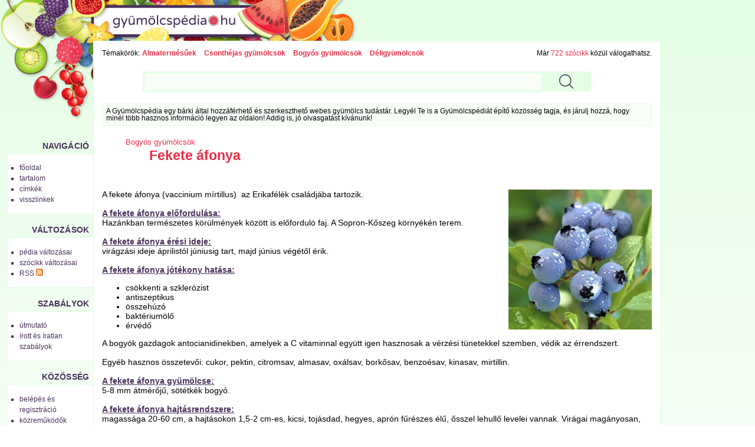

--- FILE ---
content_type: text/html; charset=utf-8
request_url: http://gyumolcspedia.hu/Fekete-afonya
body_size: 6982
content:
<!DOCTYPE html PUBLIC "-//W3C//DTD XHTML 1.0 Transitional//EN" "http://www.w3.org/TR/xhtml1/DTD/xhtml1-transitional.dtd">
<html xmlns="http://www.w3.org/1999/xhtml" xmlns:og="http://ogp.me/ns#" xml:lang="hu" lang="hu">
<head>
	<meta http-equiv="Content-Type" content="text/html;charset=utf-8" />
	<meta name="viewport" content="width=device-width, initial-scale=1.0, minimum-scale=1.0, maximum-scale=1.0, user-scalable=no" />
	<title>Fekete áfonya - Gyümölcspédia</title>
	<meta property="og:title" content="Fekete áfonya - Gyümölcspédia"/>
	<meta property="og:type" content="website"/>
	<meta property="og:url" content="http://gyumolcspedia.hu/Fekete-afonya"/>
	<meta property="og:image" content="http://gyumolcspedia.hu/themes/gyumolcs/images/ogt-logo.png"/>
	<meta property="og:locale" content="hu_HU"/>
	<meta property="og:description" content="A fekete áfonya (vaccinium mírtillus)  az Erikafélék családjába tartozik.   A fekete áfonya előfordulása: Hazánkban természetes"/>
	<script type="text/javascript" language="javascript" charset="utf-8">
	// <![CDATA[
		var siteUrl = "http://gyumolcspedia.hu/";
		var themeDir = "http://gyumolcspedia.hu/themes/gyumolcs/";
		var categoryURL = "bogyos-gyumolcsok";
	// ]]>
	</script>
	<script type="text/javascript" src="http://ajax.googleapis.com/ajax/libs/jquery/1.7.2/jquery.min.js"></script>
	<script src="http://gyumolcspedia.hu/themes/gyumolcs/js/script.js" type="text/javascript"></script>
	<script src="http://gyumolcspedia.hu/themes/gyumolcs/js/ac/prototype.js" type="text/javascript"></script>
	<script src="http://gyumolcspedia.hu/themes/gyumolcs/js/ac/scriptaculous.js" type="text/javascript"></script>
	<script src="/libs/ckeditor/ckeditor.js" type="text/javascript"></script>
	<script src="/libs/ckfinder/ckfinder.js" type="text/javascript"></script>
	<link rel="stylesheet" type="text/css" href="http://gyumolcspedia.hu/themes/gyumolcs/css/style.css" />
	<link rel="stylesheet" type="text/css" href="http://gyumolcspedia.hu/themes/gyumolcs/css/style-res.css" />
	<meta name="robots" content="INDEX, FOLLOW" />
	<meta name="keywords" content="Fekete áfonya, Fekete-afonya, gyümölcs" />
	<meta name="description" content="A fekete áfonya (vaccinium mírtillus)  az Erikafélék családjába tartozik.   A fekete áfonya előfordulása: Hazánkban természetes" />
	<meta name="verify-v1" content="leaMXm+SxLjqjo4jvFVjFkfTtJACC2wMPVyf4LY/EIw=" />
	<meta name="google-site-verification" content="GG78MoTOU_sIs4beQN32ruG2KE7xHMu9Z_W8VqpWZ7E" />

	<!-- BEGIN: Google AdSense code -->
	<script data-ad-client="ca-pub-6041284171180831" async src="https://pagead2.googlesyndication.com/pagead/js/adsbygoogle.js"></script>
	<!-- END: Google AdSense code -->
	<!-- BEGIN: Google Analytics code -->
	<script type="text/javascript">
		(function(i,s,o,g,r,a,m){i['GoogleAnalyticsObject']=r;i[r]=i[r]||function(){
		(i[r].q=i[r].q||[]).push(arguments)},i[r].l=1*new Date();a=s.createElement(o),
		m=s.getElementsByTagName(o)[0];a.async=1;a.src=g;m.parentNode.insertBefore(a,m)
		})(window,document,'script','https://www.google-analytics.com/analytics.js','ga');

		ga('create', 'UA-15018406-1', 'auto');
		ga('create', 'UA-20966381-1', 'auto', 'clientTracker');
		ga('send', 'pageview');
		ga('clientTracker.send', 'pageview');
	</script>
	<!-- END: Google Analytics code -->
	<!-- Facebook Pixel Code -->
	<script>
	!function(f,b,e,v,n,t,s){if(f.fbq)return;n=f.fbq=function(){n.callMethod?
	n.callMethod.apply(n,arguments):n.queue.push(arguments)};if(!f._fbq)f._fbq=n;
	n.push=n;n.loaded=!0;n.version='2.0';n.queue=[];t=b.createElement(e);t.async=!0;
	t.src=v;s=b.getElementsByTagName(e)[0];s.parentNode.insertBefore(t,s)}(window,
	document,'script','https://connect.facebook.net/en_US/fbevents.js');
	fbq('init', '1626957254246154'); // Insert your pixel ID here.
	fbq('track', 'PageView');
	</script>
	<noscript><img height="1" width="1" style="display:none"
	src="https://www.facebook.com/tr?id=1626957254246154&ev=PageView&noscript=1"
	/></noscript>
	<!-- End Facebook Pixel Code -->
	<!-- START: Pixel (tracking) '41284862' -->
	<script type="text/javascript" src='https://i.ctnsnet.com/int/integration?pixel=41284862&nid=307000&cont=s' async="true"></script>
	<!-- END: Pixel (tracking) '41284862' -->



<script type="text/javascript" charset="utf-8" src="//imgs.adverticum.net/scripts/forced_prototype_toJSON_fix.js"></script>
<script type="text/javascript" charset="utf-8" src="//ad.adverticum.net/g3.js"></script>
</head>

<!-- <body onload="javascript:LinkStyles()"> -->
<body>
<div id="fade_content"></div>
<div id="adv_zone7" align="center"><div style="text-align: right;"><a href="javascript:void(0)" onclick="closeAdvZone(7);">Bezár [x]</a></div>
</div>

<div id="adv_zone1" align="center"><!-- gyumolcs_zona1_LT --></div>

<div id="oldal">
<div id="fejlec">
		<a href="http://gyumolcspedia.hu/"><div id="logo"></div></a>
</div>

<div id="fejlec_menu">
	<select id="fejlec_menu_select" name="fejlec_menu" onchange="window.location = this.options[this.selectedIndex].value;">
		<optgroup label="navigáció">
		<option value="http://gyumolcspedia.hu/">főoldal</option>
		<option value="http://gyumolcspedia.hu/menu/tartalom">tartalom</option>
		<option value="http://gyumolcspedia.hu/menu/cimkek">címkék</option>
			<option value="http://gyumolcspedia.hu/Fekete-afonya/backlinks">visszlinkek</option>
			
		<optgroup label="változások">
		<option value="http://gyumolcspedia.hu/menu/recentchanges">pédia változásai</option>
			<option value="http://gyumolcspedia.hu/Fekete-afonya/diff">szócikk változásai</option>
			<option value="http://gyumolcspedia.hu/menu/RSS">RSS</option>
		
		<optgroup label="szabályok">
		<option value="http://gyumolcspedia.hu/menu/utmutato">útmutató</option>
		<option value="http://gyumolcspedia.hu/menu/sandbox">homokozó</option>
		<option value="http://gyumolcspedia.hu/menu/szabalyok">írott és íratlan szabályok</option>
		
		<optgroup label="közösség">
		<option value="http://gyumolcspedia.hu/menu/useroptions">belépés és regisztráció</option>
		<option value="http://gyumolcspedia.hu/menu/kozremukodok">közreműködők</option>
		<option value="http://gyumolcspedia.hu/menu/forum">fórum</option>
		<option value="http://gyumolcspedia.hu/menu/sajtokozlemeny">sajtóközlemény</option>
		
		<optgroup label="Gyümölcspédia">
		<option value="http://gyumolcspedia.hu/menu/impresszum">impresszum</option>
		<option value="http://gyumolcspedia.hu/menu/mediaajanlat">médiaajánlat</option>
		<option value="http://gyumolcspedia.hu/menu/copyright">copyright</option>
		<option value="http://gyumolcspedia.hu/menu/jog">jogi tudnivalók</option>
		<option value="http://gyumolcspedia.hu/menu/elerhetoseg">elérhetőség</option>
	</select>
</div>

<table id="kontent" cellspacing="0" cellpadding="0">
	<tr>
		<td id="bal" valign="top">
			<div id="bal-dummy">
			<div id="balszel"></div>
			
			<h4 class="linkfejlec-1">navigáció</h4>
			<ul class="linkcsoport">
				<li><a href="http://gyumolcspedia.hu/" title="főoldal">főoldal</a></li>
            	<li><a href="http://gyumolcspedia.hu/menu/tartalom" title="összes bejegyzés listája" rel="nofollow">tartalom</a></li>
            	<li><a href="http://gyumolcspedia.hu/menu/cimkek" title="összes címke listája" rel="nofollow">címkék</a></li>
		            	<li><a href="http://gyumolcspedia.hu/Fekete-afonya/backlinks" title="milyen oldalakról mutatnak hivatkozások ide?" rel="nofollow">visszlinkek</a></li>
					</ul>
			
			<h4>változások</h4>
			<ul class="linkcsoport">
				<li><a href="http://gyumolcspedia.hu/menu/recentchanges" title="a Gyümölcspédia változásainak listája" rel="nofollow">pédia változásai</a></li>
						<li><a href="http://gyumolcspedia.hu/Fekete-afonya/diff" title="a szócikk változásainak listája" rel="nofollow">szócikk változásai</a></li>
		            	<li><a href="http://gyumolcspedia.hu/menu/RSS" rel="nofollow">RSS <img src="http://gyumolcspedia.hu/themes/gyumolcs/images/rss-ikon.png" alt="" /></a></li>
            </ul>
            
            <h4>szabályok</h4>
            <ul class="linkcsoport">
            	<li><a href="http://gyumolcspedia.hu/menu/utmutato" rel="nofollow">útmutató</a></li>
            	<!-- <li><a href="http://gyumolcspedia.hu/menu/sandbox" rel="nofollow">homokozó</a></li> -->
            	<li><a href="http://gyumolcspedia.hu/menu/szabalyok" rel="nofollow">írott és íratlan szabályok</a></li>
            </ul>
            
            <h4>közösség</h4>
            <ul class="linkcsoport">
            	<li><a href="http://gyumolcspedia.hu/menu/useroptions" rel="nofollow">belépés és regisztráció</a></li>
            	<li><a href="http://gyumolcspedia.hu/menu/kozremukodok" rel="nofollow">közreműködők</a></li>
            	<!-- <li><a href="http://gyumolcspedia.hu/menu/forum" rel="nofollow">fórum</a></li> -->
            	<li><a href="http://gyumolcspedia.hu/menu/sajtokozlemeny" rel="nofollow">sajtóközlemény</a></li>
            </ul>
            
            <h4>Gyümölcspédia</h4>
            <ul class="linkcsoport">
            	<li><a href="http://gyumolcspedia.hu/menu/impresszum" rel="nofollow">impresszum</a></li>
            	<li><a href="http://gyumolcspedia.hu/menu/mediaajanlat" rel="nofollow">médiaajánlat</a></li>
            	<li><a href="http://gyumolcspedia.hu/menu/copyright" rel="nofollow">copyright</a></li>
            	<li><a href="http://gyumolcspedia.hu/menu/jog" rel="nofollow">jogi tudnivalók</a></li>
            	<li><a href="http://gyumolcspedia.hu/menu/elerhetoseg" rel="nofollow">elérhetőség</a></li>
            </ul>
	
			</div>
		</td>
		<td id="kozep" valign="top">

		<!-- BEGIN MAIN CONTENT -->
		<div id="tartalom">
			
			<div id="temakorok">
				<div style="float: left;">Témakörök:</div> <h3><a href="http://gyumolcspedia.hu/temakor/almatermesuek">Almatermésűek</a></h3> <h3><a href="http://gyumolcspedia.hu/temakor/csonthejas-gyumolcsok">Csonthéjas gyümölcsök</a></h3> <h3><a href="http://gyumolcspedia.hu/temakor/bogyos-gyumolcsok">Bogyós gyümölcsök</a></h3> <h3><a href="http://gyumolcspedia.hu/temakor/deligyumolcsok">Déligyümölcsök</a></h3> 
			</div>
			<div id="oldalszam">
				Már <a href="http://gyumolcspedia.hu/menu/tartalom">722 szócikk</a> közül válogathatsz.
    		</div>
    		<br style="clear:both" />

			<form method="post" action="http://gyumolcspedia.hu/action/search">
    <div class="wide-search">
        <div class="searchbox left-side"></div>
        <input type="text" class="searchbox" name="expr"/>
        <input type="submit" class="searchbox right-side" value=""/>
        <div class="clr"></div>
    </div>
    <input type="hidden" name="short_site_name" value="gyumolcs"/>
</form>			
			<div id="bemutatkozas">
				A Gyümölcspédia egy bárki által hozzáférhető és szerkeszthető webes gyümölcs tudástár. Legyél Te is a Gyümölcspédiát építő közösség tagja, és járulj hozzá, hogy minél több hasznos információ legyen az oldalon! Addig is, jó olvasgatást kívánunk!
			</div>
			
								<div id="adv_zone4" class="adv_zone_type0"><!-- gyumolcs_zona4_KF --></div>
											
			<!–- google_ad_section_start -–>
			
			<small><ul class="outline expandable">
				<li><h2><a href="http://gyumolcspedia.hu/temakor/bogyos-gyumolcsok">Bogyós gyümölcsök</a></h2>
								<ul class="outline expandable">
						<li><h1 style="display:inline;"><a href="http://gyumolcspedia.hu/Fekete-afonya">Fekete áfonya</a></h1></li>
					</ul>
							</li>
			</ul></small>

 			 			
			<div class="content">
				<br /><br />

						
				<p><p>A fekete &aacute;fonya (vaccinium m&iacute;rtillus)&nbsp; az Erikaf&eacute;l&eacute;k csal&aacute;dj&aacute;ba tartozik.<img width="243" height="237" align="right" alt="Fekete &aacute;fonya" src="/media/image/fekete afonya.jpg" /><br />
&nbsp;</p>
<p><b><u>A fekete &aacute;fonya előfordul&aacute;sa:</u></b><br />
Haz&aacute;nkban term&eacute;szetes k&ouml;r&uuml;lm&eacute;nyek k&ouml;z&ouml;tt is előfordul&oacute; faj. A Sopron-Kőszeg k&ouml;rny&eacute;k&eacute;n terem. <br />
&nbsp;</p>
<p><b><u><b><u>A fekete &aacute;fonya &eacute;</u></b>r&eacute;si ideje:</u></b></p>
<p>vir&aacute;gz&aacute;si ideje &aacute;prilist&oacute;l j&uacute;niusig tart, majd j&uacute;nius v&eacute;g&eacute;től &eacute;rik.<br />
&nbsp;</p>
<p><b><u>A fekete &aacute;fonya j&oacute;t&eacute;kony hat&aacute;sa:</u></b></p>
<ul>
    <li>cs&ouml;kkenti a szkler&oacute;zist</li>
    <li>antiszeptikus</li>
    <li>&ouml;sszeh&uacute;z&oacute;</li>
    <li>bakt&eacute;rium&ouml;lő</li>
    <li>&eacute;rv&eacute;dő</li>
</ul>
<p>A bogy&oacute;k gazdagok antocianidinekben, amelyek a C vitaminnal egy&uuml;tt igen hasznosak a v&eacute;rz&eacute;si t&uuml;netekkel szemben, v&eacute;dik az &eacute;rrendszert.<br />
&nbsp;</p>
<p>Egy&eacute;b hasznos &ouml;sszetevői: cukor, pektin, citromsav, almasav, ox&aacute;lsav, borkősav, benzo&eacute;sav, kinasav, mirtillin.<br />
&nbsp;</p>
<p><b><u>A fekete &aacute;fonya gy&uuml;m&ouml;lcse:</u></b></p>
<p>5-8 mm &aacute;tm&eacute;rőjű, s&ouml;t&eacute;tk&eacute;k bogy&oacute;.<br />
&nbsp;</p>
<p><b><u>A fekete &aacute;fonya hajt&aacute;srendszere: </u></b></p>
<p>magass&aacute;ga 20-60 cm, a hajt&aacute;sokon 1,5-2 cm-es, kicsi, toj&aacute;sdad, hegyes, apr&oacute;n fűr&eacute;szes &eacute;lű, ősszel lehullő levelei vannak. Vir&aacute;gai mag&aacute;nyosan, vagy p&aacute;ros&aacute;val m&aacute;jusban ny&iacute;lnak. <br />
&nbsp;</p>
<p><b><u>A fekete &aacute;fonya fogyaszt&aacute;sa:</u></b><br />
Fogyaszthat&oacute; nyersen, lekv&aacute;rk&eacute;nt, gy&uuml;m&ouml;lcsl&eacute;k&eacute;nt, gy&uuml;m&ouml;lcskocsony&aacute;nak, hagyom&aacute;nyos gy&oacute;gyhat&aacute;s&uacute; likőrk&eacute;nt, term&eacute;szetes &eacute;telsz&iacute;nez&eacute;kk&eacute;nt haszn&aacute;lj&aacute;k.<br />
&nbsp;</p>
<p><b><u>A fekete &aacute;fonya energia&eacute;rt&eacute;ke:</u></b><br />
&nbsp;</p>
<p>&Aacute;tlagos energia&eacute;rt&eacute;ke 100 grammban</p>
<ul>
    <li>57 kcal</li>
    <li>feh&eacute;rje: 0.7 g</li>
    <li>sz&eacute;nhidr&aacute;t: 14.4 g</li>
    <li>zs&iacute;r: 0.3 g</li>
</ul>
<p>Ne t&eacute;vessz&uuml;k &ouml;ssze a k&eacute;k &aacute;fony&aacute;val, amely gyakran keveredik a fekete &aacute;fonya popul&aacute;ci&oacute;j&aacute;ba, &eacute;s semmilyen j&oacute;t&eacute;kony hat&aacute;st nem gyakorol, sőt, m&eacute;rgező tulajdons&aacute;gokkal rendelkezik.<br />
&nbsp;</p></p>
			</div>
			
								<div class="szerkesztes">
				<a href="http://gyumolcspedia.hu/Fekete-afonya/edit" title="az oldal tartalma szabadon szerkeszthető: kattints ide a szerkesztőmező megnyitásához!" rel="nofollow">szerkesztés</a>
			</div>
					      
					<br clear="all" />
			<div id="labels">
				<strong>A szócikkhez társított címkék:</strong><br />
															<a href="http://gyumolcspedia.hu/cimke/erikafele" title="erikaféle">erikaféle</a>
												</div>
				
				
				
		<!–- google_ad_section_end -–>
		
								<div id="adv_zone5" class="adv_zone_type0"><!-- gyumolcs_zona5_KA --></div>
													
			<a name="bottom"></a>
			<br />
		</div>

		<br style="clear:both" />

			</div>
		<!-- END MAIN CONTENT -->
		
		</td>
		<td id="jobb" valign="top">
		<div id="partnerek">
<!--
		<h4>Kiemelt támogató</h4>
		<a href="http://www.reklamporta.hu/" target="_blank">
		<img src="http://gyumolcspedia.hu/themes/gyumolcs/images/reklamporta_logo.jpg" alt="" />
		</a>
        <br /><br /><br />

        <h4>Kigondolta és létrehozta</h4>
		<a href="http://www.neo-interactive.hu" target="_blank">
		<img src="http://gyumolcspedia.hu/themes/gyumolcs/images/neo_logo_140px.jpg" alt="" />
		</a>
        <br /><br /><br />
-->
                	        					        					        				<div id="adv_zone3" align="center"><!-- gyumolcs_zona3_JO --></div>
							        									
        <br /><br /><br />
        
		</div>
		</td>
	</tr>
</table>

<a name="bottom"></a>
<div id="szerkesztolec">
	<br />
	
	<script type="text/javascript" language="javascript" charset="utf-8">
	<!--
	function checkform() {
		if ( (document.pagemanagementform.pagename.value == '') || (document.pagemanagementform.pagename.value == 'Már meglévő szócikkek:') || (document.pagemanagementform.pagename.value == 'Ez még új szócikk') ) {
			alert("Add meg az új szócikk nevét!");
			return false;
		}
		if (document.pagemanagementform.cat_id.value == '') {
			alert("Válaszd ki, hogy melyik témakörbe tartozzon!");
			return false;
		}
		return true;
	 }
	//-->
	</script>
	
	
	<form method="post" action="http://gyumolcspedia.hu/action/create" style="margin-top:0;margin-bottom:0" onsubmit="return checkform();" name="pagemanagementform">
        <table border="0" cellspacing="0" cellpadding="1" style="margin: 0 auto; font-size:90%; border-top: thin solid #aaaaaa; border-bottom: thin solid #aaaaaa;">
          <tr>
            <td align="left" valign="top">
              <div id="ac1update" class="auto_complete"></div>
              <input name="pagename" id="pagename" type="text" size="25" maxlength="100" value="" title="Írd be az új szócikk nevét, majd válaszd ki, hogy melyik témakörbe tartozzon." autocomplete="off" />
              <select name="cat_id" title="Lehetőséged van arra is, hogy a jelenlegi szócikk altémájaként kerüljön fel az új szócikk.">
              	<option value=""> - válassz témakört - </option>
		              	<option value="4">Almatermésűek</option>
                      	<option value="5">Csonthéjas gyümölcsök</option>
                      	<option value="7">Bogyós gyümölcsök</option>
                      	<option value="8">Déligyümölcsök</option>
                      	
        <option value="-1">meglévő szócikk alá</option>
                      </select>
              <input name="ppage_id" type="hidden" value="117" />
              <input type="submit" name="submitform" value="új szócikk felvétele" style="font-weight:normal" title="Új szócikk létrehozása a megadott címmel." />
            </td>
          </tr>
        </table>
      </form>
</div>

<script type="text/javascript" language="javascript" charset="utf-8">
// <![CDATA[
  new Ajax.Autocompleter('pagename','ac1update','http://gyumolcspedia.hu/autocomplete.php');
// ]]>
</script>


    <br style="clear:both" />
</div>


<div id="adv_zone2" align="center">
<table align="center" cellpadding="5">
	<tbody>
		<tr>
			<td><a href="http://patikapedia.hu" target="_blank">Patikap&eacute;dia</a></td>
			<td><a href="http://ecopedia.hu" target="_blank">Ecop&eacute;dia</a></td>
			<td><a href="http://netpedia.hu" target="_blank">Netp&eacute;dia</a></td>
			<td><a href="http://biciklopedia.hu" target="_blank">Biciklop&eacute;dia</a></td>
			<td><a href="http://vinopedia.hu" target="_blank">Vinop&eacute;dia</a></td>
			<td><a href="http://jogapedia.hu" target="_blank">J&oacute;gap&eacute;dia</a></td>
			<td><a href="http://mammutmail.com/" target="_blank">Mammutmail</a></td>
			<td><a href="http://webfazek.hu" target="_blank">Webfaz&eacute;k</a></td>
		</tr>
		<tr>
			<td>egy&eacute;szs&eacute;g&uuml;gyi<br />
			enciklop&eacute;dia</td>
			<td>gazdas&aacute;gi &eacute;s<br />
			p&eacute;nz&uuml;gyi tud&aacute;st&aacute;r</td>
			<td>internetes<br />
			tud&aacute;st&aacute;r</td>
			<td>ker&eacute;kp&aacute;ros<br />
			tud&aacute;st&aacute;r</td>
			<td>borkultur&aacute;lis<br />
			tud&aacute;st&aacute;r</td>
			<td>j&oacute;ga gyakorlatok,<br />
			tud&aacute;st&aacute;r</td>
			<td>nagy f&aacute;jlok k&uuml;ld&eacute;se</td>
			<td>mindenki<br />
			szak&aacute;csk&ouml;nyve</td>
		</tr>
	</tbody>
</table>
</div>
<br />

<div id="partnerek_b">
																	<div id="adv_zone3_3" align="center"><!-- gyumolcs_zona3_JO --></div>
												
	<br />
</div>

<!-- Google remarketingcímke-kód -->
<script type="text/javascript">
/* <![CDATA[ */
var google_conversion_id = 1055152550;
var google_custom_params = window.google_tag_params;
var google_remarketing_only = true;
/* ]]> */
</script>
<script type="text/javascript" src="//www.googleadservices.com/pagead/conversion.js">
</script>
<noscript>
<div style="display:inline;">
<img height="1" width="1" style="border-style:none;" alt="" src="//googleads.g.doubleclick.net/pagead/viewthroughconversion/1055152550/?guid=ON&amp;script=0"/>
</div>
</noscript>

<div id="zone4159309" class="goAdverticum"></div>
</body>
</html>

--- FILE ---
content_type: text/css
request_url: http://gyumolcspedia.hu/themes/gyumolcs/css/style.css
body_size: 8354
content:
body {
	margin:0px;
	padding:0px;
	font-family:Arial, Helvetica, sans-serif;
	font-size:0.9em;
}

#oldal {
	margin-top:0px;
	height:100%;
	background-image: url("../images/mediapedia-hatter.png");
	background-color:white;
	background-repeat: repeat-x;
	background-position:top;
    background: rgb(229,253,229);
    background: -moz-linear-gradient(top, rgba(229,253,229,1) 0%, rgba(255,255,255,1) 100%);
    background: -webkit-linear-gradient(top, rgba(229,253,229,1) 0%,rgba(255,255,255,1) 100%);
    background: linear-gradient(to bottom, rgba(229,253,229,1) 0%,rgba(255,255,255,1) 100%);
    filter: progid:DXImageTransform.Microsoft.gradient( startColorstr='#e5fde5', endColorstr='#ffffff',GradientType=0 );
}
#fejlec {
	position:relative;
	height:203px;
	padding-right:11em;
    background: url("../images/logo.png");
	background-repeat: no-repeat;
    margin-bottom: -134px;
}
#logo {
	position:absolute;
    top: 9px;
    left: 154px;
    width: 283px;
    height: 54px;
}
#kontent {
    position: relative;
    z-index: +1;
	width:100%;
	padding:0px;
}
#bal {
	width:11em;
	margin:0px;
	padding:0px;
}
#bal[id] {
	background-repeat:repeat-y;
	background-position:top right;
}
#kozep {
	border:1px solid #e5fde5;
	background:white;
}
#jobb {
	width:11em;
	margin:0px;
	padding:0px;
}
#jobb[id] {
	background-repeat:repeat-y;
	background-position:top left;
}


#kereses {
	float:right;
	height:30px;
	text-align:right;
	margin:1em 0em;
}
#keresogomb, #keresomezo, #szerkesztolec input, #szerkesztolec select {
	border:1px solid #ddd;
	background:black;
	color:white;
	font-size:1em;
	margin:0em 0.2em;
}
#keresomezo {
	margin-right:1em;
	margin-top:-1px;
}

#bal #bal-dummy h4 {
	text-transform:uppercase;
	margin-right:0.5em;
    font-family: Arial;
    color: #4a325b;
    font-size: 14px;
    font-weight: 700;
    letter-spacing: 0.14px;
    text-align: right;
    margin-bottom: 5px;
}
#bal #bal-dummy h4.linkfejlec-1 {
	margin-top: 170px;
}
.linkcsoport {
	margin-left:1em;
	margin-right:0px;
	margin-top:0px;
	list-style-type:square;
	color:#4a325b;
	line-height:1.5em;
	background:white;
	border:1px solid #e5fde5;
	border-right:0px;
	padding:1.2em;
    font-size: 12px;
}
.linkcsoport li {margin-left:0.5em;}
.linkcsoport li a {color:#4a325b;}

#temakorok {font-size: 0.8em; float:left;margin-bottom:0.5em}
#temakorok h3 {margin: 0px 3px 0px 0px; padding: 0px; font-size: 1em; font-weight: normal; display: inline;}
#temakorok a {padding:0em 0.3em; font-weight: bold;}
#oldalszam {font-size: 0.8em; float:right}

.outline {color:white}


.szerkesztes {float:right; clear:both; margin:1em 1em 1em 0em; font-size:0.8em; width:7em; height:30px; text-align:right;
background-image: url("../images/szerkesztoikon.png"); background-repeat:no-repeat}
.szerkesztes a {text-decoration:none; color:#3366cc; cursor:pointer;}


#tartalom {padding:1em}

#bemutatkozas {border:solid 1px #e5fde5; padding:0.5em; margin:0.5em 0em; font-size: 0.8em; background-color:#f8fdf8; }

#tartalom h1 {font-size:23px;}
#tartalom h2 {font-size:13px; font-weight:normal; margin: 2px 0px 2px 0px;}

#tartalom .content #fooldal h1 {font-size: 18px; font-weight: bold;}
#tartalom .content #fooldal h2 {font-size: 18px; font-weight: bold; margin: 2px 0px 2px 0px;}
#tartalom .content h3 {font-size: 18px; font-weight: bold; margin: 2px 0px 2px 0px;}

.pagename {color:#3366cc;}

#szerkesztolec {text-align:center; width:100%}

#szerkesztolec2 form {border:solid 1px #ddd; background-color:#f2f2f2; width:100%; text-align:right; padding: 0.8em 0em; white-space:nowrap}
.szerkesztogombok2 {white-space:nowrap}
#szerkesztolec2 input {border:solid 1px #ddd; background:#f2f2f2; margin:0em 0.6em; padding:0px; font-size:0.8em; cursor:pointer;}
#szerkesztolec2 input.formfield {background:white; margin:0em 0em 0em 1em; cursor:text;  width:15em}

#note {border:solid 1px #ddd; padding:0.5em; margin:0.5em 0em; font-size: 0.8em; background-color:#f8f8f8;}
#old_version_info {border:solid 1px #ddd; padding:0.5em; margin:0.5em 0em; font-size: 0.8em; background-color:#f8f8f8; }

a, a *, .visualFontSizeCorrection p a, .visualFontSizeCorrection p a *,  .visualFontSizeCorrection a, .visualFontSizeCorrection a * {text-decoration:none; color:#ed2b45;}
a img {border:0px;}
#tartalom .content h1, .visualFontSizeCorrection h1 {font-size:17px; margin-bottom:0px; padding-bottom:0px}
.content h2, .visualFontSizeCorrection h2 {font-size:13px; margin-bottom:0px; padding-bottom:0px}
.content p, .visualFontSizeCorrection p {padding:0px; margin:0px 0px 0px 0px;}
strong, b {color:#4a325b}

.pagedata_title {font-size: 16px; color: #3366cc; font-weight: bold;}

#powered-by {display:block; float:right; margin:60px 0px;color:gray; font-size:0.8em;}

#eredeti {margin-top:50px; border:solid 1px #dddddd; padding:0.5em; background:#f8f8f8; font-size:90%; clear:both;}
#eredeti h3 {font-weight:normal; color:#4a325b; text-align:center; margin-top:0px; text-transform:uppercase; font-size:1em;}

#partnerek {margin-top:250px; text-align:center; width: 160px;}
#partnerek h4 {font-weight:normal; text-transform:uppercase; color:gray; font-size:0.8em;}


.subtopics {font-size:0.9em}
.content {clear:both}
.content .autolink {padding: 0px 0px 0px 16px; background: transparent url("../images/link_icon.gif") 0px 1px no-repeat;}
.content .outside_link {padding: 0px 0px 0px 16px; background: transparent url("../images/link_icon.gif") 0px 1px no-repeat;}


.error_txt {color: #ff0000; font-size: 12px; font-weight: bold;}
.note_txt {font-size: 0.8em;}

.forum_msg {border:solid 1px #ddd; padding:0.5em; margin:0.5em 0em; font-size: 0.8em; background-color:#f8f8f8; }

.user_input {border:solid 1px #ddd; margin:0em 0.2em; font-size: 1em; background-color:#ffffff;}
.user_textarea {border:solid 1px #ddd; margin:0em 0.2em; font-family:Arial, Helvetica, sans-serif; font-size:0.9em; background-color:#ffffff;}
.button {border:solid 1px #ddd; margin:0em 0.2em; font-size: 1em; background-color:#f8f8f8;}

div.auto_complete {
	width: 350px;
	background: #fff;
}
div.auto_complete ul {
	border:1px solid #888;
	margin:0;
	padding:0;
	width:100%;
	list-style-type:none;
}
div.auto_complete ul li {
	margin:0;
	padding:0px;
}
div.auto_complete ul li.selected {
	background-color: #ffb;
}
div.auto_complete ul strong.highlight {
	color: #800;
	margin:0;
	padding:0;
}

.footer_text {color: gray;}


#adv_zone_title {
	font-size: 0.8em; color:gray; text-align:left;
}

/* Hirdetés a lap tetején */
#adv_zone1 {
	background-image: url("../images/mediapedia-hatter-top.png");
	background-color:white;
	background-position:top;
	text-align: center;
}

/* Hirdetés a lap közepén, felül */
#adv_zone4 {
	font-size: 0.8em;
	margin: 20px 0px;
	text-align: left;
}

/* Hirdetés a lap közepén, alul */
#adv_zone5 {
	font-size: 0.8em;
	margin: 20px 0px;
	text-align: left;
	float: left;
}

/* Hirdetés a lap alján, mobilon */
#adv_zone6 {
	margin: 20px 0px;
	position: relative;
}

/* Hirdetés középen, layerben */
#fade_content {
	position: absolute;
	top: 0;
	bottom: 0;
	left: 0;
	right: 0;
	width: 100%;
	height: 100%;
	min-width: 100%;
	min-height: 100%;
	z-index: 9000;
	opacity: 0.5;
	display: none;
	background: gray;
}
#adv_zone7 {
    width: 300px;
    height: 270px;
    background-color: white;
	border: thin solid gray;
	z-index: 9999;

    position: absolute;
    top:0;
    bottom: 0;
    left: 0;
    right: 0;
    margin: auto;

	display: none;
}

.adv_zone_type0 {
	margin: 0px;
}
.adv_zone_type1 {
	margin: 0px;
}
.adv_zone_type2 {
	/*border: solid 1px #ddd; background-color: #f8f8f8;
	padding: 10px 0px;*/
	margin: 0px;
}

/* Responsive redesign *************************************************/
.wide-search {
    width: 800px;
    margin: 15px auto;
}

.wide-search input {
    background: url('../images/searchbar_middle.png') repeat-x;
    width: 670px;
}

.wide-search .searchbox {
    border-radius: 0;
    padding: 0px;
    height: 43px;
    border: 0;
    float: left;
    font-size: 14px;
	line-height:43px;
    outline: none;
}

.wide-search .left-side {
    width: 9px;
	height: 38px;
    background: url('../images/searchbar_left.png') repeat-x;
}

.wide-search .right-side {
    background: url('../images/searchbar_right.png') repeat-x;
    padding: 0;
    width: 88px;
    height: 38px;
}

.clr {
    clear: both;
}

#created_hosted {
    text-align: center;
}


--- FILE ---
content_type: text/css
request_url: http://gyumolcspedia.hu/themes/gyumolcs/css/style-res.css
body_size: 4439
content:
#fejlec { padding-right:1em; }
#fejlec_menu { margin-top: 0px; float: right; display: none; z-index:999; }

#partnerek_b { text-align: center; margin-top: -2em; }
#partnerek_b h4 {font-weight:normal; text-transform:uppercase; color:gray; font-size:0.8em;}

#cat_id { width: 142px; }

#main-content-left { width:50%; vertical-align: top; float: left;}
#main-content-right { width:50%; vertical-align: top; float: left;}


@media only screen and (min-width: 769px)
{
	#partnerek_b { display: none; }
}

@media only screen and (max-width: 1125px)
{
	#fejlec_menu { display: none; }
	#tartalom { width: 55em; }
	.wide-search { width: 40em; }
	.wide-search input { width: 24em; }
	#jobb { width: 5em; }
	#partnerek { display: none; }
	#partnerek_b { display: block; }
	#note { display: block; }
}

@media only screen and (max-width: 1024px)
{
	#fejlec_menu { display: none; }
	#tartalom { width: 55em; }
	.wide-search { width: 40em; }
	.wide-search input { width: 24em; }
	#jobb { width: 5em; }
	#partnerek { display: none; }
	#partnerek_b { display: block; }
	#note { display: block; }
}

@media only screen and (max-width: 800px)
{
	#fejlec_menu { display: none; }
	/*#adv_zone1 { display: none; }*/
	#adv_zone1 { display: block; }
	#adv_zone4 { display: none; }
	#adv_zone5 { display: none; }
	#tartalom { width: 31em; }
	.content table tr td { display: block; width: auto !important; }
	.wide-search { width: 32em; }
	.wide-search input { width: 18em; }
	#jobb { width: 5em; }
	#partnerek { display: none; }
	#partnerek_b { display: block; }
	#note { display: block; }
}

@media only screen and (max-width: 768px)
{
	#fejlec_menu { display: none; }
	/*#adv_zone1 { display: none; }*/
	#adv_zone1 { display: block; }
	#adv_zone4 { display: none; }
	#adv_zone5 { display: none; }
	#tartalom { width: 31em; }
	.content table tr td { display: block; width: auto !important; }
	.wide-search { width: 32em; }
	.wide-search input { width: 18em; }
	#jobb { width: 5em; }
	#partnerek { display: none; }
	#partnerek_b { display: block; }
	#note { display: block; }
}

@media only screen and (min-width: 480px) and (max-width: 640px)
{
	#fejlec { padding-right: 0em; width: 100%; }
	#fejlec_menu { display: block; position: relative; }
	#bemutatkozas { display: none; }
	/*#adv_zone1 { display: none; }*/
	#adv_zone1 { display: block; }
	#adv_zone2 { display: none; }
	#adv_zone4 { display: none; }
	#adv_zone5 { display: none; }
	#tartalom { width: 31em; }
	.content table tr td { display: block; width: auto !important; }
	.wide-search { width: 25em; font-size: 18px;}
	.wide-search input { width: 18em; }
	#bal { display: none; }
	#jobb { display: none; }
	#partnerek { display: none; }
	#partnerek_b { display: block; }
	#note { display:block; }
}

@media only screen and (max-width: 479px)
{
	#fejlec { padding-right: 0em; width: 100%; }
	#fejlec_menu { display: block; position: relative; }
	#bemutatkozas { display: none; }
	/*#adv_zone1 { display: none; }*/
	#adv_zone1 { display: block; }
	#adv_zone2 { display: none; }
	#adv_zone4 { display: none; }
	#adv_zone5 { display: none; }
	#tartalom { width: 280px; }
	.content table tr td { display: block; width: auto !important; }
	.wide-search { width: 270px; font-size: 18px; }
	.wide-search input { width: 140px; }
	#bal { display: none; }
	#jobb { display: none; }
	#partnerek { display: none; }
	#partnerek_b { display: block; width: 320px; }
	#note { display: block; }
	#created_hosted { width: 22em; }
	#randompage { width:100%; }
	#main-content-left {margin:0; width:100%;}
	#main-content-right {margin:0; width:100%;}
}

@media only screen and (max-width: 240px)
{
	#fejlec { padding-right: 0em; width: 16em; }
	#fejlec_menu { width: 7em; display: block; }
	#bemutatkozas { display: none; }
	/*#adv_zone1 { display: none; }*/
	#adv_zone1 { display: block; }
	#adv_zone2 { display: none; }
	#adv_zone4 { display: none; }
	#adv_zone5 { display: none; }
	#tartalom { width: 18em; }
	.content table tr td { display: block; width: auto !important; }
	.wide-search { width: 200px; font-size: 16px; margin:15px 0;}
	.wide-search input { width: 100px; }
	#bal { display: none; }
	#jobb { display: none; }
	#partnerek { display: none; }
	#partnerek_b { display: block; width: 240px; }
	#note { display: block; }
	#adv_zone2 { display: none; }
	#created_hosted { width: 16em; }
	#randompage { width:100%; }
	#main-content-left {margin:0; width:100%;}
	#main-content-right {margin:0; width:100%;}
}